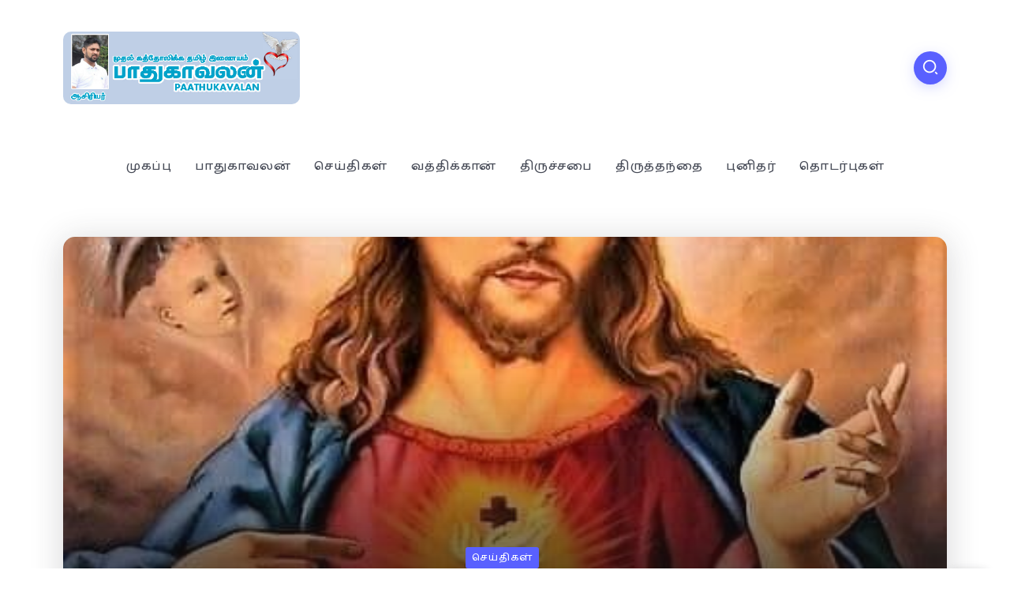

--- FILE ---
content_type: text/html; charset=UTF-8
request_url: https://www.paathukavalan.com/%E0%AE%AE%E0%AF%81%E0%AE%A4%E0%AE%B2%E0%AF%8D-%E0%AE%B5%E0%AE%BE%E0%AE%9A%E0%AE%95-%E0%AE%AE%E0%AE%B1%E0%AF%88%E0%AE%AF%E0%AF%81%E0%AE%B0%E0%AF%88-%E0%AE%9C%E0%AF%82%E0%AE%B2%E0%AF%88-27/
body_size: 18872
content:
<!DOCTYPE html>
<html lang="en-US">
<head>
	<meta charset="UTF-8">
    <meta name="viewport" content="width=device-width, initial-scale=1">
	<link rel="profile" href="https://gmpg.org/xfn/11">
	
	<title>முதல் வாசக மறையுரை (ஜூலை 27) &#8211; paathukavalan.com</title>
<meta name='robots' content='max-image-preview:large' />
	<style>img:is([sizes="auto" i], [sizes^="auto," i]) { contain-intrinsic-size: 3000px 1500px }</style>
	<link rel='dns-prefetch' href='//fonts.googleapis.com' />
<link rel='preconnect' href='https://fonts.gstatic.com' crossorigin />
<link rel="alternate" type="application/rss+xml" title="paathukavalan.com &raquo; Feed" href="https://www.paathukavalan.com/feed/" />
<link rel='stylesheet' id='wp-block-library-css' href='https://www.paathukavalan.com/wp-includes/css/dist/block-library/style.min.css?ver=6.7.1' media='all' />
<style id='wp-block-library-theme-inline-css'>
.wp-block-audio :where(figcaption){color:#555;font-size:13px;text-align:center}.is-dark-theme .wp-block-audio :where(figcaption){color:#ffffffa6}.wp-block-audio{margin:0 0 1em}.wp-block-code{border:1px solid #ccc;border-radius:4px;font-family:Menlo,Consolas,monaco,monospace;padding:.8em 1em}.wp-block-embed :where(figcaption){color:#555;font-size:13px;text-align:center}.is-dark-theme .wp-block-embed :where(figcaption){color:#ffffffa6}.wp-block-embed{margin:0 0 1em}.blocks-gallery-caption{color:#555;font-size:13px;text-align:center}.is-dark-theme .blocks-gallery-caption{color:#ffffffa6}:root :where(.wp-block-image figcaption){color:#555;font-size:13px;text-align:center}.is-dark-theme :root :where(.wp-block-image figcaption){color:#ffffffa6}.wp-block-image{margin:0 0 1em}.wp-block-pullquote{border-bottom:4px solid;border-top:4px solid;color:currentColor;margin-bottom:1.75em}.wp-block-pullquote cite,.wp-block-pullquote footer,.wp-block-pullquote__citation{color:currentColor;font-size:.8125em;font-style:normal;text-transform:uppercase}.wp-block-quote{border-left:.25em solid;margin:0 0 1.75em;padding-left:1em}.wp-block-quote cite,.wp-block-quote footer{color:currentColor;font-size:.8125em;font-style:normal;position:relative}.wp-block-quote:where(.has-text-align-right){border-left:none;border-right:.25em solid;padding-left:0;padding-right:1em}.wp-block-quote:where(.has-text-align-center){border:none;padding-left:0}.wp-block-quote.is-large,.wp-block-quote.is-style-large,.wp-block-quote:where(.is-style-plain){border:none}.wp-block-search .wp-block-search__label{font-weight:700}.wp-block-search__button{border:1px solid #ccc;padding:.375em .625em}:where(.wp-block-group.has-background){padding:1.25em 2.375em}.wp-block-separator.has-css-opacity{opacity:.4}.wp-block-separator{border:none;border-bottom:2px solid;margin-left:auto;margin-right:auto}.wp-block-separator.has-alpha-channel-opacity{opacity:1}.wp-block-separator:not(.is-style-wide):not(.is-style-dots){width:100px}.wp-block-separator.has-background:not(.is-style-dots){border-bottom:none;height:1px}.wp-block-separator.has-background:not(.is-style-wide):not(.is-style-dots){height:2px}.wp-block-table{margin:0 0 1em}.wp-block-table td,.wp-block-table th{word-break:normal}.wp-block-table :where(figcaption){color:#555;font-size:13px;text-align:center}.is-dark-theme .wp-block-table :where(figcaption){color:#ffffffa6}.wp-block-video :where(figcaption){color:#555;font-size:13px;text-align:center}.is-dark-theme .wp-block-video :where(figcaption){color:#ffffffa6}.wp-block-video{margin:0 0 1em}:root :where(.wp-block-template-part.has-background){margin-bottom:0;margin-top:0;padding:1.25em 2.375em}
</style>
<style id='classic-theme-styles-inline-css'>
/*! This file is auto-generated */
.wp-block-button__link{color:#fff;background-color:#32373c;border-radius:9999px;box-shadow:none;text-decoration:none;padding:calc(.667em + 2px) calc(1.333em + 2px);font-size:1.125em}.wp-block-file__button{background:#32373c;color:#fff;text-decoration:none}
</style>
<style id='global-styles-inline-css'>
:root{--wp--preset--aspect-ratio--square: 1;--wp--preset--aspect-ratio--4-3: 4/3;--wp--preset--aspect-ratio--3-4: 3/4;--wp--preset--aspect-ratio--3-2: 3/2;--wp--preset--aspect-ratio--2-3: 2/3;--wp--preset--aspect-ratio--16-9: 16/9;--wp--preset--aspect-ratio--9-16: 9/16;--wp--preset--color--black: #000000;--wp--preset--color--cyan-bluish-gray: #abb8c3;--wp--preset--color--white: #ffffff;--wp--preset--color--pale-pink: #f78da7;--wp--preset--color--vivid-red: #cf2e2e;--wp--preset--color--luminous-vivid-orange: #ff6900;--wp--preset--color--luminous-vivid-amber: #fcb900;--wp--preset--color--light-green-cyan: #7bdcb5;--wp--preset--color--vivid-green-cyan: #00d084;--wp--preset--color--pale-cyan-blue: #8ed1fc;--wp--preset--color--vivid-cyan-blue: #0693e3;--wp--preset--color--vivid-purple: #9b51e0;--wp--preset--gradient--vivid-cyan-blue-to-vivid-purple: linear-gradient(135deg,rgba(6,147,227,1) 0%,rgb(155,81,224) 100%);--wp--preset--gradient--light-green-cyan-to-vivid-green-cyan: linear-gradient(135deg,rgb(122,220,180) 0%,rgb(0,208,130) 100%);--wp--preset--gradient--luminous-vivid-amber-to-luminous-vivid-orange: linear-gradient(135deg,rgba(252,185,0,1) 0%,rgba(255,105,0,1) 100%);--wp--preset--gradient--luminous-vivid-orange-to-vivid-red: linear-gradient(135deg,rgba(255,105,0,1) 0%,rgb(207,46,46) 100%);--wp--preset--gradient--very-light-gray-to-cyan-bluish-gray: linear-gradient(135deg,rgb(238,238,238) 0%,rgb(169,184,195) 100%);--wp--preset--gradient--cool-to-warm-spectrum: linear-gradient(135deg,rgb(74,234,220) 0%,rgb(151,120,209) 20%,rgb(207,42,186) 40%,rgb(238,44,130) 60%,rgb(251,105,98) 80%,rgb(254,248,76) 100%);--wp--preset--gradient--blush-light-purple: linear-gradient(135deg,rgb(255,206,236) 0%,rgb(152,150,240) 100%);--wp--preset--gradient--blush-bordeaux: linear-gradient(135deg,rgb(254,205,165) 0%,rgb(254,45,45) 50%,rgb(107,0,62) 100%);--wp--preset--gradient--luminous-dusk: linear-gradient(135deg,rgb(255,203,112) 0%,rgb(199,81,192) 50%,rgb(65,88,208) 100%);--wp--preset--gradient--pale-ocean: linear-gradient(135deg,rgb(255,245,203) 0%,rgb(182,227,212) 50%,rgb(51,167,181) 100%);--wp--preset--gradient--electric-grass: linear-gradient(135deg,rgb(202,248,128) 0%,rgb(113,206,126) 100%);--wp--preset--gradient--midnight: linear-gradient(135deg,rgb(2,3,129) 0%,rgb(40,116,252) 100%);--wp--preset--font-size--small: 13px;--wp--preset--font-size--medium: 20px;--wp--preset--font-size--large: 36px;--wp--preset--font-size--x-large: 42px;--wp--preset--spacing--20: 0.44rem;--wp--preset--spacing--30: 0.67rem;--wp--preset--spacing--40: 1rem;--wp--preset--spacing--50: 1.5rem;--wp--preset--spacing--60: 2.25rem;--wp--preset--spacing--70: 3.38rem;--wp--preset--spacing--80: 5.06rem;--wp--preset--shadow--natural: 6px 6px 9px rgba(0, 0, 0, 0.2);--wp--preset--shadow--deep: 12px 12px 50px rgba(0, 0, 0, 0.4);--wp--preset--shadow--sharp: 6px 6px 0px rgba(0, 0, 0, 0.2);--wp--preset--shadow--outlined: 6px 6px 0px -3px rgba(255, 255, 255, 1), 6px 6px rgba(0, 0, 0, 1);--wp--preset--shadow--crisp: 6px 6px 0px rgba(0, 0, 0, 1);}:where(.is-layout-flex){gap: 0.5em;}:where(.is-layout-grid){gap: 0.5em;}body .is-layout-flex{display: flex;}.is-layout-flex{flex-wrap: wrap;align-items: center;}.is-layout-flex > :is(*, div){margin: 0;}body .is-layout-grid{display: grid;}.is-layout-grid > :is(*, div){margin: 0;}:where(.wp-block-columns.is-layout-flex){gap: 2em;}:where(.wp-block-columns.is-layout-grid){gap: 2em;}:where(.wp-block-post-template.is-layout-flex){gap: 1.25em;}:where(.wp-block-post-template.is-layout-grid){gap: 1.25em;}.has-black-color{color: var(--wp--preset--color--black) !important;}.has-cyan-bluish-gray-color{color: var(--wp--preset--color--cyan-bluish-gray) !important;}.has-white-color{color: var(--wp--preset--color--white) !important;}.has-pale-pink-color{color: var(--wp--preset--color--pale-pink) !important;}.has-vivid-red-color{color: var(--wp--preset--color--vivid-red) !important;}.has-luminous-vivid-orange-color{color: var(--wp--preset--color--luminous-vivid-orange) !important;}.has-luminous-vivid-amber-color{color: var(--wp--preset--color--luminous-vivid-amber) !important;}.has-light-green-cyan-color{color: var(--wp--preset--color--light-green-cyan) !important;}.has-vivid-green-cyan-color{color: var(--wp--preset--color--vivid-green-cyan) !important;}.has-pale-cyan-blue-color{color: var(--wp--preset--color--pale-cyan-blue) !important;}.has-vivid-cyan-blue-color{color: var(--wp--preset--color--vivid-cyan-blue) !important;}.has-vivid-purple-color{color: var(--wp--preset--color--vivid-purple) !important;}.has-black-background-color{background-color: var(--wp--preset--color--black) !important;}.has-cyan-bluish-gray-background-color{background-color: var(--wp--preset--color--cyan-bluish-gray) !important;}.has-white-background-color{background-color: var(--wp--preset--color--white) !important;}.has-pale-pink-background-color{background-color: var(--wp--preset--color--pale-pink) !important;}.has-vivid-red-background-color{background-color: var(--wp--preset--color--vivid-red) !important;}.has-luminous-vivid-orange-background-color{background-color: var(--wp--preset--color--luminous-vivid-orange) !important;}.has-luminous-vivid-amber-background-color{background-color: var(--wp--preset--color--luminous-vivid-amber) !important;}.has-light-green-cyan-background-color{background-color: var(--wp--preset--color--light-green-cyan) !important;}.has-vivid-green-cyan-background-color{background-color: var(--wp--preset--color--vivid-green-cyan) !important;}.has-pale-cyan-blue-background-color{background-color: var(--wp--preset--color--pale-cyan-blue) !important;}.has-vivid-cyan-blue-background-color{background-color: var(--wp--preset--color--vivid-cyan-blue) !important;}.has-vivid-purple-background-color{background-color: var(--wp--preset--color--vivid-purple) !important;}.has-black-border-color{border-color: var(--wp--preset--color--black) !important;}.has-cyan-bluish-gray-border-color{border-color: var(--wp--preset--color--cyan-bluish-gray) !important;}.has-white-border-color{border-color: var(--wp--preset--color--white) !important;}.has-pale-pink-border-color{border-color: var(--wp--preset--color--pale-pink) !important;}.has-vivid-red-border-color{border-color: var(--wp--preset--color--vivid-red) !important;}.has-luminous-vivid-orange-border-color{border-color: var(--wp--preset--color--luminous-vivid-orange) !important;}.has-luminous-vivid-amber-border-color{border-color: var(--wp--preset--color--luminous-vivid-amber) !important;}.has-light-green-cyan-border-color{border-color: var(--wp--preset--color--light-green-cyan) !important;}.has-vivid-green-cyan-border-color{border-color: var(--wp--preset--color--vivid-green-cyan) !important;}.has-pale-cyan-blue-border-color{border-color: var(--wp--preset--color--pale-cyan-blue) !important;}.has-vivid-cyan-blue-border-color{border-color: var(--wp--preset--color--vivid-cyan-blue) !important;}.has-vivid-purple-border-color{border-color: var(--wp--preset--color--vivid-purple) !important;}.has-vivid-cyan-blue-to-vivid-purple-gradient-background{background: var(--wp--preset--gradient--vivid-cyan-blue-to-vivid-purple) !important;}.has-light-green-cyan-to-vivid-green-cyan-gradient-background{background: var(--wp--preset--gradient--light-green-cyan-to-vivid-green-cyan) !important;}.has-luminous-vivid-amber-to-luminous-vivid-orange-gradient-background{background: var(--wp--preset--gradient--luminous-vivid-amber-to-luminous-vivid-orange) !important;}.has-luminous-vivid-orange-to-vivid-red-gradient-background{background: var(--wp--preset--gradient--luminous-vivid-orange-to-vivid-red) !important;}.has-very-light-gray-to-cyan-bluish-gray-gradient-background{background: var(--wp--preset--gradient--very-light-gray-to-cyan-bluish-gray) !important;}.has-cool-to-warm-spectrum-gradient-background{background: var(--wp--preset--gradient--cool-to-warm-spectrum) !important;}.has-blush-light-purple-gradient-background{background: var(--wp--preset--gradient--blush-light-purple) !important;}.has-blush-bordeaux-gradient-background{background: var(--wp--preset--gradient--blush-bordeaux) !important;}.has-luminous-dusk-gradient-background{background: var(--wp--preset--gradient--luminous-dusk) !important;}.has-pale-ocean-gradient-background{background: var(--wp--preset--gradient--pale-ocean) !important;}.has-electric-grass-gradient-background{background: var(--wp--preset--gradient--electric-grass) !important;}.has-midnight-gradient-background{background: var(--wp--preset--gradient--midnight) !important;}.has-small-font-size{font-size: var(--wp--preset--font-size--small) !important;}.has-medium-font-size{font-size: var(--wp--preset--font-size--medium) !important;}.has-large-font-size{font-size: var(--wp--preset--font-size--large) !important;}.has-x-large-font-size{font-size: var(--wp--preset--font-size--x-large) !important;}
:where(.wp-block-post-template.is-layout-flex){gap: 1.25em;}:where(.wp-block-post-template.is-layout-grid){gap: 1.25em;}
:where(.wp-block-columns.is-layout-flex){gap: 2em;}:where(.wp-block-columns.is-layout-grid){gap: 2em;}
:root :where(.wp-block-pullquote){font-size: 1.5em;line-height: 1.6;}
</style>
<link rel='stylesheet' id='redux-extendify-styles-css' href='https://www.paathukavalan.com/wp-content/plugins/redux-framework/redux-core/assets/css/extendify-utilities.css?ver=4.4.5' media='all' />
<link rel='stylesheet' id='dashicons-css' href='https://www.paathukavalan.com/wp-includes/css/dashicons.min.css?ver=6.7.1' media='all' />
<link rel='stylesheet' id='post-views-counter-frontend-css' href='https://www.paathukavalan.com/wp-content/plugins/post-views-counter/css/frontend.min.css?ver=1.3.13' media='all' />
<link rel='stylesheet' id='rivax-icon-css' href='https://www.paathukavalan.com/wp-content/themes/fonix/assets/css/rivax-icon.css' media='all' />
<link rel='stylesheet' id='bootstrap-grid-css' href='https://www.paathukavalan.com/wp-content/themes/fonix/assets/css/bootstrap-grid.min.css?ver=5.0.2' media='all' />
<link rel='stylesheet' id='rivax-theme-style-css' href='https://www.paathukavalan.com/wp-content/themes/fonix/style.css' media='all' />
<style id='rivax-theme-style-inline-css'>
.container { max-width: 1140px; }:root { --accent-color: #5960FF;}.blog-archive-title, .blog-archive-title .title {}body {font-family: Catamaran,sans-serif;font-weight: 500;}h1, h2, h3, h4, h5, h6, .h1, .h2, .h3, .h4, .h5, .h6 {font-family: Catamaran,sans-serif;font-weight: 700;}.term-item {font-family: Catamaran,sans-serif;}@media screen and (max-width: 1024px) {}#site-sticky-header::before { -webkit-backdrop-filter: blur(16px); backdrop-filter: blur(16px);}.term-id-340{--term-color: #1f73ff;}.term-id-341{--term-color: #ffae25;}.term-id-342{--term-color: #ff004e;}.term-id-343{--term-color: #ff3a3a;}.term-id-344{--term-color: #17a0b5;}.term-id-345{--term-color: #00cea0;}.term-id-346{--term-color: #ff4b9d;}.term-id-347{--term-color: #9356ff;}.term-id-348{--term-color: #00bcae;}.term-id-349{--term-color: #00db92;}
</style>
<link rel='stylesheet' id='elementor-icons-css' href='https://www.paathukavalan.com/wp-content/plugins/elementor/assets/lib/eicons/css/elementor-icons.min.css?ver=5.21.0' media='all' />
<link rel='stylesheet' id='elementor-frontend-css' href='https://www.paathukavalan.com/wp-content/plugins/elementor/assets/css/frontend.min.css?ver=3.15.3' media='all' />
<link rel='stylesheet' id='swiper-css' href='https://www.paathukavalan.com/wp-content/plugins/elementor/assets/lib/swiper/css/swiper.min.css?ver=5.3.6' media='all' />
<link rel='stylesheet' id='elementor-post-11213-css' href='https://www.paathukavalan.com/wp-content/uploads/elementor/css/post-11213.css?ver=1738370721' media='all' />
<link rel='stylesheet' id='font-awesome-css' href='https://www.paathukavalan.com/wp-content/plugins/elementor/assets/lib/font-awesome/css/font-awesome.min.css?ver=4.7.0' media='all' />
<link rel='stylesheet' id='elementor-global-css' href='https://www.paathukavalan.com/wp-content/uploads/elementor/css/global.css?ver=1738370721' media='all' />
<link rel='stylesheet' id='elementor-post-36-css' href='https://www.paathukavalan.com/wp-content/uploads/elementor/css/post-36.css?ver=1738370721' media='all' />
<link rel='stylesheet' id='fluentform-elementor-widget-css' href='https://www.paathukavalan.com/wp-content/plugins/fluentform/assets/css/fluent-forms-elementor-widget.css?ver=5.0.8' media='all' />
<link rel="preload" as="style" href="https://fonts.googleapis.com/css?family=Catamaran:500,700&#038;display=swap&#038;ver=1687945581" /><link rel="stylesheet" href="https://fonts.googleapis.com/css?family=Catamaran:500,700&#038;display=swap&#038;ver=1687945581" media="print" onload="this.media='all'"><noscript><link rel="stylesheet" href="https://fonts.googleapis.com/css?family=Catamaran:500,700&#038;display=swap&#038;ver=1687945581" /></noscript><script src="https://www.paathukavalan.com/wp-includes/js/jquery/jquery.min.js?ver=3.7.1" id="jquery-core-js"></script>
<link rel="https://api.w.org/" href="https://www.paathukavalan.com/wp-json/" /><link rel="alternate" title="JSON" type="application/json" href="https://www.paathukavalan.com/wp-json/wp/v2/posts/7268" /><link rel="EditURI" type="application/rsd+xml" title="RSD" href="https://www.paathukavalan.com/xmlrpc.php?rsd" />
<meta name="generator" content="WordPress 6.7.1" />
<link rel="canonical" href="https://www.paathukavalan.com/%e0%ae%ae%e0%af%81%e0%ae%a4%e0%ae%b2%e0%af%8d-%e0%ae%b5%e0%ae%be%e0%ae%9a%e0%ae%95-%e0%ae%ae%e0%ae%b1%e0%af%88%e0%ae%af%e0%af%81%e0%ae%b0%e0%af%88-%e0%ae%9c%e0%af%82%e0%ae%b2%e0%af%88-27/" />
<link rel='shortlink' href='https://www.paathukavalan.com/?p=7268' />
<link rel="alternate" title="oEmbed (JSON)" type="application/json+oembed" href="https://www.paathukavalan.com/wp-json/oembed/1.0/embed?url=https%3A%2F%2Fwww.paathukavalan.com%2F%25e0%25ae%25ae%25e0%25af%2581%25e0%25ae%25a4%25e0%25ae%25b2%25e0%25af%258d-%25e0%25ae%25b5%25e0%25ae%25be%25e0%25ae%259a%25e0%25ae%2595-%25e0%25ae%25ae%25e0%25ae%25b1%25e0%25af%2588%25e0%25ae%25af%25e0%25af%2581%25e0%25ae%25b0%25e0%25af%2588-%25e0%25ae%259c%25e0%25af%2582%25e0%25ae%25b2%25e0%25af%2588-27%2F" />
<link rel="alternate" title="oEmbed (XML)" type="text/xml+oembed" href="https://www.paathukavalan.com/wp-json/oembed/1.0/embed?url=https%3A%2F%2Fwww.paathukavalan.com%2F%25e0%25ae%25ae%25e0%25af%2581%25e0%25ae%25a4%25e0%25ae%25b2%25e0%25af%258d-%25e0%25ae%25b5%25e0%25ae%25be%25e0%25ae%259a%25e0%25ae%2595-%25e0%25ae%25ae%25e0%25ae%25b1%25e0%25af%2588%25e0%25ae%25af%25e0%25af%2581%25e0%25ae%25b0%25e0%25af%2588-%25e0%25ae%259c%25e0%25af%2582%25e0%25ae%25b2%25e0%25af%2588-27%2F&#038;format=xml" />
<meta name="generator" content="Redux 4.4.5" /><style type="text/css">
.sfs-subscriber-count, .sfs-count, .sfs-count span, .sfs-stats { -webkit-box-sizing: initial; -moz-box-sizing: initial; box-sizing: initial; }
.sfs-subscriber-count { width: 88px; overflow: hidden; height: 26px; color: #424242; font: 9px Verdana, Geneva, sans-serif; letter-spacing: 1px; }
.sfs-count { width: 86px; height: 17px; line-height: 17px; margin: 0 auto; background: #ccc; border: 1px solid #909090; border-top-color: #fff; border-left-color: #fff; }
.sfs-count span { display: inline-block; height: 11px; line-height: 12px; margin: 2px 1px 2px 2px; padding: 0 2px 0 3px; background: #e4e4e4; border: 1px solid #a2a2a2; border-bottom-color: #fff; border-right-color: #fff; }
.sfs-stats { font-size: 6px; line-height: 6px; margin: 1px 0 0 1px; word-spacing: 2px; text-align: center; text-transform: uppercase; }
</style>
<meta name="generator" content="Elementor 3.15.3; features: e_dom_optimization, e_optimized_assets_loading, additional_custom_breakpoints; settings: css_print_method-external, google_font-enabled, font_display-swap">
		<style id="wp-custom-css">
			.header-default-top #site-logo img{
    border-radius: 10px;
}		</style>
		</head>

<body class="post-template-default single single-post postid-7268 single-format-standard wp-embed-responsive rivax-smooth-scroll elementor-default elementor-kit-11213">

<div id="site">
    <div id="site-inner">
            <div class="site-preloader">

    </div>

        <header id="site-header" class="normal-header">
<div class="header-default">
    <div class="header-default-top">
        <div class="container">
            <div class="row align-items-center">
                <div class="d-flex col-9">
                                            <a id="site-logo" href="https://www.paathukavalan.com/"><img width="300" src="http://www.paathukavalan.com/wp-content/uploads/2023/06/199.jpg" alt="paathukavalan.com"></a>
                                        </div>
                <div class="col-3 d-flex justify-content-end">
                    <div class="popup-search-wrapper style-1">
    <div class="popup-search-opener-wrapper">
        <span class="popup-search-opener"><i class="ri-search-2-line"></i></span>
    </div>
    <div class="popup-search">
    <div class="popup-search-container">
        <span class="popup-search-closer"></span>
        <div class="popup-search-content">
            <div class="popup-search-title-wrapper">
                <h3>Type and hit Enter to search</h3>
            </div>
            <div class="popup-search-form-wrapper">
                <form action="https://www.paathukavalan.com/" method="get" class="popup-search-form">
                    <input type="text" name="s" value="" class="search-field" placeholder="Search ..." aria-label="Search" required>
                    <button type="submit" class="submit" aria-label="Submit">
                        <i class="ri-search-2-line"></i>
                    </button>
                </form>
            </div>
        </div>
    </div>
</div>
</div>

                </div>
            </div>
        </div>
    </div>
            <div class="header-default-bottom">
            <div class="container">
                <nav class="rivax-header-nav-wrapper">
                <ul id="menu-%e0%ae%aa%e0%ae%be%e0%ae%a4%e0%af%81%e0%ae%95%e0%ae%be%e0%ae%b5%e0%ae%b2%e0%ae%a9%e0%af%8d" class="rivax-header-nav"><li id="menu-item-11566" class="menu-item menu-item-type-post_type menu-item-object-page menu-item-home menu-item-11566"><a href="https://www.paathukavalan.com/"><span>முகப்பு</span></a></li>
<li id="menu-item-1597" class="menu-item menu-item-type-taxonomy menu-item-object-category menu-item-1597"><a href="https://www.paathukavalan.com/category/%e0%ae%aa%e0%ae%be%e0%ae%a4%e0%af%81%e0%ae%95%e0%ae%be%e0%ae%b5%e0%ae%b2%e0%ae%a9%e0%af%8d/"><span>பாதுகாவலன்</span></a></li>
<li id="menu-item-1596" class="menu-item menu-item-type-taxonomy menu-item-object-category current-post-ancestor current-menu-parent current-post-parent menu-item-1596"><a href="https://www.paathukavalan.com/category/%e0%ae%9a%e0%af%86%e0%ae%af%e0%af%8d%e0%ae%a4%e0%ae%bf%e0%ae%95%e0%ae%b3%e0%af%8d/"><span>செய்திகள்</span></a></li>
<li id="menu-item-1606" class="menu-item menu-item-type-taxonomy menu-item-object-category menu-item-1606"><a href="https://www.paathukavalan.com/category/%e0%ae%b5%e0%ae%a4%e0%af%8d%e0%ae%a4%e0%ae%bf%e0%ae%95%e0%af%8d%e0%ae%95%e0%ae%be%e0%ae%a9%e0%af%8d/"><span>வத்திக்கான்</span></a></li>
<li id="menu-item-1595" class="menu-item menu-item-type-taxonomy menu-item-object-category menu-item-1595"><a href="https://www.paathukavalan.com/category/%e0%ae%a4%e0%ae%bf%e0%ae%b0%e0%af%81%e0%ae%9a%e0%af%8d%e0%ae%9a%e0%ae%aa%e0%af%88/"><span>திருச்சபை</span></a></li>
<li id="menu-item-1605" class="menu-item menu-item-type-taxonomy menu-item-object-category menu-item-1605"><a href="https://www.paathukavalan.com/category/%e0%ae%a4%e0%ae%bf%e0%ae%b0%e0%af%81%e0%ae%a4%e0%af%8d%e0%ae%a4%e0%ae%a8%e0%af%8d%e0%ae%a4%e0%af%88/"><span>திருத்தந்தை</span></a></li>
<li id="menu-item-1796" class="menu-item menu-item-type-taxonomy menu-item-object-category menu-item-1796"><a href="https://www.paathukavalan.com/category/%e0%ae%aa%e0%af%81%e0%ae%a9%e0%ae%bf%e0%ae%a4%e0%ae%b0%e0%af%8d/"><span>புனிதர்</span></a></li>
<li id="menu-item-1602" class="menu-item menu-item-type-post_type menu-item-object-page menu-item-1602"><a href="https://www.paathukavalan.com/%e0%ae%a4%e0%af%8a%e0%ae%9f%e0%ae%b0%e0%af%8d%e0%ae%aa%e0%af%81%e0%ae%95%e0%ae%b3%e0%af%8d/"><span>தொடர்புகள்</span></a></li>
</ul>                </nav>
            </div>
        </div>
        </div>
</header>
        	<main class="main-wrapper">
		                                <div class="single-hero-outside"><div class="single-hero-layout-24">
    <div class="container">
        <div class="row">
            <div class="col-12">
                <div class="single-hero-layout-24-container radius shadow" style="background-image: url(https://www.paathukavalan.com/wp-content/uploads/2020/07/fghfh.jpg);">
                    <div class="single-hero-layout-24-overlay"></div>
                    <div class="content-container">
                        <div class="single-hero-title-2">
			        <div class="category multi-bg">
			<a class="term-id-1" href="https://www.paathukavalan.com/category/%e0%ae%9a%e0%af%86%e0%ae%af%e0%af%8d%e0%ae%a4%e0%ae%bf%e0%ae%95%e0%ae%b3%e0%af%8d/" title="செய்திகள்"><span>செய்திகள்</span></a>        </div>
	
                        <h1 class="title"><span class="title-span">முதல் வாசக மறையுரை (ஜூலை 27)</span></h1>
            
	    <div class="meta">
        
        <div class="meta-details">
            
                            <div class="meta-item date">
                    <span>July 26, 2020</span>
                </div>
            
                            <div class="meta-item reading-time">
                <span>
                3  Mins Read                </span>
                </div>
            
            
                    </div>
    </div>
</div>
                    </div>
                </div>
            </div>
        </div>
    </div>
</div>

</div>                <div class="content-wrapper">
                    <div class="container">
                        <div class="page-content-wrapper sidebar-right">
                            <div class="content-container">
                                <div class="single-hero-inside"></div>                                <article id="post-7268" class="single-content post-7268 post type-post status-publish format-standard has-post-thumbnail hentry category-1 tag-145" >
                                    <div style="margin-bottom:20px"><img fetchpriority="high" decoding="async" width="458" height="640" src="https://www.addaikalanayaki.com/wp-content/uploads/2020/07/fghfh.jpg" class="attachment-post-thumbnail size-post-thumbnail wp-post-image" alt="" /></div>
<div class="o9v6fnle cxmmr5t8 oygrvhab hcukyx3x c1et5uql ii04i59q">
<div dir="auto">பொதுக்காலம் பதினேழாம் வாரம் திங்கட்கிழமை</div>
</div>
<div class="o9v6fnle cxmmr5t8 oygrvhab hcukyx3x c1et5uql ii04i59q">
<div dir="auto">எரேமியா 13: 1-11</div>
</div>
<div class="o9v6fnle cxmmr5t8 oygrvhab hcukyx3x c1et5uql ii04i59q">
<div dir="auto">“கடவுளோடு உள்ள உறவை முறித்த மக்கள்”</div>
</div>
<div class="o9v6fnle cxmmr5t8 oygrvhab hcukyx3x c1et5uql ii04i59q">
<div dir="auto">நிகழ்வு</div>
</div>
<div class="o9v6fnle cxmmr5t8 oygrvhab hcukyx3x c1et5uql ii04i59q">
<div dir="auto">மலையடிவாரத்தில் விவசாயி ஒருவர் இருந்தார். இவர் தன்னுடைய மனைவி மற்றும் மகனோடு மிகவும் மகிழ்ச்சியாக வாழ்ந்து வந்தார். இந்த விவசாயினுடைய மகன் பக்கத்து ஊரில் இருந்த ஓர் அரசு பள்ளியில் பன்னிரண்டாம் வகுப்புப் படித்து வந்தான். அவன் படிப்பில் கெட்டிக்காரன் என்று ஊரே மெச்சியது. அதைக் கேட்கும்பொழுதெல்லாம் விவசாயி தன்னுடைய மகனை நினைத்து பெருமிதம் அடைந்தார்.</div>
</div>
<div class="o9v6fnle cxmmr5t8 oygrvhab hcukyx3x c1et5uql ii04i59q">
<div dir="auto">அந்த ஆண்டு தேர்வு முடிவுகள் வெளிவந்தன. அதில் விவசாயினுடைய மகன்தான் பள்ளியில் முதல் மதிப்பெண் பெற்றிருந்தான். இதனால் விவசாயி தன்னுடைய மகன் பக்கத்தில் படிப்பதை விடவும், பட்டணத்திற்குச் சென்று படித்தால் எதிர்காலத்தில் நல்ல நிலைக்கு வருவான் என்று நினைத்து, தன்னிடம் இருந்த கொஞ்ச நிலத்தையும் விற்று, அதைக்கொண்டு அவனைப் பட்டிணத்தில் இருந்த ஒரு பெரிய கல்லூரில் சேர்த்துப் படிக்க வைத்தார்.</div>
</div>
<div class="o9v6fnle cxmmr5t8 oygrvhab hcukyx3x c1et5uql ii04i59q">
<div dir="auto">தொலைபேசி வசதி அவ்வளவாக இல்லாத அந்தக் காலத்தில், மகனிடமிருந்து ஒவ்வொரு வாரமும் விவசாயிக்குக் கடிதம் வந்தது. இவர் அந்தக் கடிதத்தைப் படிக்கத் தெரிந்தவர்களிடம் கொடுத்து, படிக்கக் கேட்டு, உள்ளம் பூரிப்படைந்தார். மாதங்கள் மெல்ல உருண்டிய பொழுது, பட்டணத்தில் படித்துக்கொண்டிருந்த மகனிடமிருந்து கடிதம் வருவது குறைந்தது. ஒருகட்டத்தில் மகனிடமிருந்து விவசாயிக்குக் கடிதம் வருவது முற்றிலுமாக நின்றுபோனது. இதனால் தன்னுடைய மகனுக்கு என்ன ஆயிற்றோ என்ற பதற்றத்தில் இவர் அவனைப் பார்ப்பதற்காக, அவன் படித்து வந்த கல்லூரிக்குச் சென்றார்.</div>
</div>
<div class="o9v6fnle cxmmr5t8 oygrvhab hcukyx3x c1et5uql ii04i59q">
<div dir="auto">விவசாயி தன் மகன் படித்துவந்த கல்லூரிக்குச் சென்ற நேரம், காலை நேரம் என்பதால், கல்லூரி வாசலில் நின்றுகொண்டு, தன்னுடைய மகனுடைய வருகைக்காக் காத்துக் கொண்டிருந்தார். அந்தக் கல்லூரியில் படித்த மாணவர்கள் கூட்டம் கூட்டமாக வந்துகொண்டிருந்தார்கள். அந்தக் கூட்டத்திற்கு நடுவில் இரு நண்பர்களோடு சேர்ந்து மகன் வந்தான். இவர் அவனைப் பார்த்ததும் மட்டில்லா மகிழ்ச்சியோடு அவனை நோக்கி ஓடினார். தன்னுடைய தந்தையின் வருகையை, அதுவும் ஒரு சாதாரண உடையில் வந்து நின்றதைச் சற்றும் எதிர்பாராத மகன், “ஐயா! நீங்கள் யார்? உங்களுக்கு என்ன வேண்டும்?” என்று கேட்டுவிட்டு அப்படியே கடந்து சென்றுவிட்டான். அந்த ஏழை விவசாயிக்கு அங்கேயே செத்துவிடலாம் போல் இருந்தது. இருந்தாலும் தன்னுடைய மனத்தைக் கல்லாக்கிக் கொண்டு, வீட்டிக்கு வந்து, நடந்ததையெல்லாம் தன்னுடைய மனைவியிடம் சொல்லிச் சொல்லி அழுதார்.</div>
</div>
<div class="o9v6fnle cxmmr5t8 oygrvhab hcukyx3x c1et5uql ii04i59q">
<div dir="auto">இந்த நிகழ்வில் வரும் இந்தச் சாதாரண, அதே மிகுந்த அன்பு கொண்டிருந்த தந்தையை மகன் புறக்கணித்தது போல, இஸ்ரயேல் மக்களும் தங்கள்மீது பேரன்பு கொண்டிருந்த கடவுளை மறந்து, பிற தெய்வத்தை வழிபட்டார்கள். இதனால் அவர்களுக்கு என்ன நேரப்போகிறது என்பதை இறைவாக்கினர் எரேமியா நூலிலிருந்து எடுக்கப்பட்ட இன்றைய முதல் வாசகம் எடுத்துக்கூறுகின்றது. அதைக் குறித்து இப்பொழுது நாம் சிந்தித்துப் பார்ப்போம்.</div>
</div>
<div class="o9v6fnle cxmmr5t8 oygrvhab hcukyx3x c1et5uql ii04i59q">
<div dir="auto">இஸ்ரயேலைத் தனக்கு மிக நெருக்கமாக வைத்து அன்புசெய்த கடவுள்</div>
</div>
<div class="o9v6fnle cxmmr5t8 oygrvhab hcukyx3x c1et5uql ii04i59q">
<div dir="auto">எரேமியா இறைவாக்கினர் மக்களிடம் பேசுகின்றபொழுது உருவகம் வழியாகவே பேசுவார். அது அவருடைய தனிச்சிறப்பு. இன்றைய முதல் வாசகத்திலும் ஆண்டவர் சொன்னதற்கிணங்க, ஒரு நார்ப்பட்டானாலான கச்சையின் வழியாக ஒரு செய்தியைச் சொல்கின்றார். கச்சை என்பது ஒருவருடைய இடுப்பில், உடலோடு ஒட்டிக் கட்டப்படுகின்ற ஒரு துணி. ஆண்டவாகிய கடவுள் இஸ்ரயேல் மக்களைத் தன் சொந்த மக்களாக, தூய மக்களினமாகத் தேர்ந்தெடுத்து அன்புசெய்தார் (விப 19:6). கடவுள் தங்கள்மீது காட்டிய இந்தத் தனிப்பட்ட அன்பிற்கு இஸ்ரயேல் மக்கள் உண்மையுள்ளவர்களாக இருந்தார்களா? சிந்திப்போம்.</div>
</div>
<div class="o9v6fnle cxmmr5t8 oygrvhab hcukyx3x c1et5uql ii04i59q">
<div dir="auto">கடவுளின் அன்பைப் புறக்கணித்த இஸ்ரயேல் மக்கள்</div>
</div>
<div class="o9v6fnle cxmmr5t8 oygrvhab hcukyx3x c1et5uql ii04i59q">
<div dir="auto">கடவுள் சொன்னதற்கிணங்க, எரேமியா இறைவாக்கினர் நார்ப்பட்டாலான கச்சையைத் தன்னுடைய இடையில் கட்டுகின்றார். பின்னர் அவர் அந்தக் கச்சையைப் பேராத்துக்கு அருகில் இருந்த பாறையில் ஒளித்து வைத்து, மீண்டுமாக எடுத்துப் பார்க்கின்றார். அதுவோ ஒன்றுக்கும் உதவாததுபோல் இருக்கின்றது. ஒருகாலத்தில் உடலோடு ஒட்டி இருந்த கச்சை எப்படி ஒன்றுக்கும் உதவாமல், போனதோ, அதுபோன்று கடவுளுக்கு மிக நெருக்கமாக இருந்த இஸ்ரயேல் குறிப்பாக யூதாவில் இருந்த மக்கள், அவரை மறந்து பிற தெய்வத்தைத் தேடியதால், அதற்கான தண்டனையைப் பெறுவார்கள் என்று இறைவாக்கினர் எரேமியா வழியாக ஆண்டவர் கூறுகின்றார்.</div>
</div>
<div class="o9v6fnle cxmmr5t8 oygrvhab hcukyx3x c1et5uql ii04i59q">
<div dir="auto">நாம் நம்முடைய வாழ்க்கையைச் சற்று அலசிப் பார்ப்போம். பல நேரங்களில் நாமும்கூட கடவுளையும் அவரது அன்பையும் புறக்கணித்து, வேறு ஒன்றிற்கு முக்கியத்துவம் கொடுத்து வாழ்பவர்களாகவே இருக்கின்றோம் என்பது வேதனை கலந்த உண்மை. யோவான் நற்செய்தியில் இயேசு சொல்வது போல, கொடி திராட்சைச் செடியோடு இணைந்து இருந்தாலன்றித் தானாகக் கனிதர இயலாது. ஆகையால், நாம் எப்பொழுதும் ஆண்டவரோடு ஒன்றித்திருந்து, அவருடைய அன்பு மக்களாக வாழ முயற்சி செய்வோம். அதுவே சாலச் சிறந்த செயல்.</div>
</div>
<div class="o9v6fnle cxmmr5t8 oygrvhab hcukyx3x c1et5uql ii04i59q">
<div dir="auto">சிந்தனை</div>
</div>
<div class="o9v6fnle cxmmr5t8 oygrvhab hcukyx3x c1et5uql ii04i59q">
<div dir="auto">‘என்னை விட்டுப் பிரிந்து உங்களால் எதுவும் செய்ய இயலாது’ (யோவா 15: 5) என்பார் இயேசு. ஆகையால், நாம், நமக்கு எல்லாம் தெரியும்&#8230; எல்லாம் என்னிடத்தில் இருக்கின்றது, எனக்கு யாரும் தேவையில்லை என்ற ஆணவத்தில் ஆடாமல், இறைவனை விட்டுப் பிரிந்து நம்மால் ஒன்றும் செய்ய முடியாது என்ற உண்மையை உணர்ந்தவர்களாய், அவரோடு ஒன்றித்திருப்போம். அதன்வழியாக இறையருளை நிறைவாகப் பெறுவோம்.</div>
</div>
<p>Source: New feed</p>
<div class="post-views content-post post-7268 entry-meta">
				<span class="post-views-icon dashicons dashicons-chart-bar"></span> <span class="post-views-label">Post Views:</span> <span class="post-views-count">434</span>
			</div>                                                                        <div class="clear"></div><div class="single-post-tags"><h4>Tags:</h4><a href="https://www.paathukavalan.com/tag/%e0%ae%aa%e0%ae%bf%e0%ae%95%e0%af%8d-%e0%ae%aa%e0%ae%be%e0%ae%b8%e0%af%8d/" rel="tag">‘பிக் பாஸ்’</a></div>                                </article>
                                    <div class="single-share-box-container">
                <h4 class="title">Share Article</h4>
        <div class="single-share-box">
                            <a class="facebook" rel="nofollow" href="https://www.facebook.com/sharer/sharer.php?u=https://www.paathukavalan.com/%e0%ae%ae%e0%af%81%e0%ae%a4%e0%ae%b2%e0%af%8d-%e0%ae%b5%e0%ae%be%e0%ae%9a%e0%ae%95-%e0%ae%ae%e0%ae%b1%e0%af%88%e0%ae%af%e0%af%81%e0%ae%b0%e0%af%88-%e0%ae%9c%e0%af%82%e0%ae%b2%e0%af%88-27/" target="_blank"><i class="ri-facebook-fill"></i></a>
                                        <a class="twitter" rel="nofollow"  href="https://twitter.com/intent/tweet?text=%E0%AE%AE%E0%AF%81%E0%AE%A4%E0%AE%B2%E0%AF%8D+%E0%AE%B5%E0%AE%BE%E0%AE%9A%E0%AE%95+%E0%AE%AE%E0%AE%B1%E0%AF%88%E0%AE%AF%E0%AF%81%E0%AE%B0%E0%AF%88+%28%E0%AE%9C%E0%AF%82%E0%AE%B2%E0%AF%88+27%29&url=https://www.paathukavalan.com/%e0%ae%ae%e0%af%81%e0%ae%a4%e0%ae%b2%e0%af%8d-%e0%ae%b5%e0%ae%be%e0%ae%9a%e0%ae%95-%e0%ae%ae%e0%ae%b1%e0%af%88%e0%ae%af%e0%af%81%e0%ae%b0%e0%af%88-%e0%ae%9c%e0%af%82%e0%ae%b2%e0%af%88-27/" target="_blank"><i class="ri-twitter-fill"></i></a>
                                                    <a class="pinterest" rel="nofollow"  href="https://pinterest.com/pin/create/link/?url=https://www.paathukavalan.com/%e0%ae%ae%e0%af%81%e0%ae%a4%e0%ae%b2%e0%af%8d-%e0%ae%b5%e0%ae%be%e0%ae%9a%e0%ae%95-%e0%ae%ae%e0%ae%b1%e0%af%88%e0%ae%af%e0%af%81%e0%ae%b0%e0%af%88-%e0%ae%9c%e0%af%82%e0%ae%b2%e0%af%88-27/&media=https://www.paathukavalan.com/wp-content/uploads/2020/07/fghfh.jpg&description=%E0%AE%AE%E0%AF%81%E0%AE%A4%E0%AE%B2%E0%AF%8D+%E0%AE%B5%E0%AE%BE%E0%AE%9A%E0%AE%95+%E0%AE%AE%E0%AE%B1%E0%AF%88%E0%AE%AF%E0%AF%81%E0%AE%B0%E0%AF%88+%28%E0%AE%9C%E0%AF%82%E0%AE%B2%E0%AF%88+27%29" target="_blank"><i class="ri-pinterest-fill"></i></a>
                                        <a class="telegram" rel="nofollow" href="https://t.me/share/?url=https://www.paathukavalan.com/%e0%ae%ae%e0%af%81%e0%ae%a4%e0%ae%b2%e0%af%8d-%e0%ae%b5%e0%ae%be%e0%ae%9a%e0%ae%95-%e0%ae%ae%e0%ae%b1%e0%af%88%e0%ae%af%e0%af%81%e0%ae%b0%e0%af%88-%e0%ae%9c%e0%af%82%e0%ae%b2%e0%af%88-27/&text=%E0%AE%AE%E0%AF%81%E0%AE%A4%E0%AE%B2%E0%AF%8D+%E0%AE%B5%E0%AE%BE%E0%AE%9A%E0%AE%95+%E0%AE%AE%E0%AE%B1%E0%AF%88%E0%AE%AF%E0%AF%81%E0%AE%B0%E0%AF%88+%28%E0%AE%9C%E0%AF%82%E0%AE%B2%E0%AF%88+27%29" target="_blank"><i class="ri-telegram-fill"></i></a>
                                        <a class="email" rel="nofollow"  href="mailto:?subject=%E0%AE%AE%E0%AF%81%E0%AE%A4%E0%AE%B2%E0%AF%8D+%E0%AE%B5%E0%AE%BE%E0%AE%9A%E0%AE%95+%E0%AE%AE%E0%AE%B1%E0%AF%88%E0%AE%AF%E0%AF%81%E0%AE%B0%E0%AF%88+%28%E0%AE%9C%E0%AF%82%E0%AE%B2%E0%AF%88+27%29&body=https://www.paathukavalan.com/%e0%ae%ae%e0%af%81%e0%ae%a4%e0%ae%b2%e0%af%8d-%e0%ae%b5%e0%ae%be%e0%ae%9a%e0%ae%95-%e0%ae%ae%e0%ae%b1%e0%af%88%e0%ae%af%e0%af%81%e0%ae%b0%e0%af%88-%e0%ae%9c%e0%af%82%e0%ae%b2%e0%af%88-27/" target="_blank"><i class="ri-mail-line"></i></a>
                                        <a class="whatsapp" rel="nofollow" href="https://api.whatsapp.com/send?text=https://www.paathukavalan.com/%e0%ae%ae%e0%af%81%e0%ae%a4%e0%ae%b2%e0%af%8d-%e0%ae%b5%e0%ae%be%e0%ae%9a%e0%ae%95-%e0%ae%ae%e0%ae%b1%e0%af%88%e0%ae%af%e0%af%81%e0%ae%b0%e0%af%88-%e0%ae%9c%e0%af%82%e0%ae%b2%e0%af%88-27/" target="_blank"><i class="ri-whatsapp-line"></i></a>
                    </div>

                <div class="single-share-box-link">
            <div class="form-content">
                <input type="text" name="url" value="https://www.paathukavalan.com/முதல்-வாசக-மறையுரை-ஜூலை-27/" class="share-link-text" readonly>
                <button type="submit" class="share-link-btn">
                    <i class="ri-file-copy-line"></i>
                    <span class="copied-popup-text">Link Copied!</span>
                </button>
            </div>
        </div>
        
    </div>
                                                                            <div class="single-next-prev-posts-container">
            <h4 class="single-next-prev-posts-title">
                Other Articles            </h4>
            <div class="single-next-prev-posts">
                <div class="row">
                    <div class="col-md-6">
                                                    <div class="post-wrapper prev-post">
                                <div class="image">
                                    <a href="https://www.paathukavalan.com/%e0%ae%9c%e0%af%82%e0%ae%b2%e0%af%88-27-%e0%ae%a8%e0%ae%b1%e0%af%8d%e0%ae%9a%e0%af%86%e0%ae%af%e0%af%8d%e0%ae%a4%e0%ae%bf-%e0%ae%b5%e0%ae%be%e0%ae%9a%e0%ae%95%e0%ae%ae%e0%af%8d-2/">
                                        <img width="150" height="150" src="https://www.paathukavalan.com/wp-content/uploads/2020/07/dgfdg-150x150.jpg" class="attachment-thumbnail size-thumbnail wp-post-image" alt="" title="முதல் வாசக மறையுரை (ஜூலை 27)" decoding="async" />                                    </a>
                                </div>
                                <div class="content">
                                    <div class="next-prev-label">
                                        <span class="icon"><i class="ri-arrow-left-line"></i></span>
                                        <span class="text">Previous</span>
                                    </div>
                                    <h3 class="title">
                                        <a class="title-animation-underline" href="https://www.paathukavalan.com/%e0%ae%9c%e0%af%82%e0%ae%b2%e0%af%88-27-%e0%ae%a8%e0%ae%b1%e0%af%8d%e0%ae%9a%e0%af%86%e0%ae%af%e0%af%8d%e0%ae%a4%e0%ae%bf-%e0%ae%b5%e0%ae%be%e0%ae%9a%e0%ae%95%e0%ae%ae%e0%af%8d-2/">ஜூலை 27 :  நற்செய்தி வாசகம்</a>
                                    </h3>
                                </div>
                            </div>
                                                </div>
                    <div class="col-md-6">
                                                    <div class="post-wrapper next-post">
                                <div class="image">
                                    <a href="https://www.paathukavalan.com/%e0%ae%9c%e0%af%82%e0%ae%b2%e0%af%88-28-%e0%ae%a8%e0%ae%b1%e0%af%8d%e0%ae%9a%e0%af%86%e0%ae%af%e0%af%8d%e0%ae%a4%e0%ae%bf-%e0%ae%b5%e0%ae%be%e0%ae%9a%e0%ae%95%e0%ae%ae%e0%af%8d-2/">
                                        <img width="150" height="150" src="https://www.paathukavalan.com/wp-content/uploads/2020/07/dgfdg-1-150x150.jpg" class="attachment-thumbnail size-thumbnail wp-post-image" alt="" title="முதல் வாசக மறையுரை (ஜூலை 27)" decoding="async" />                                    </a>
                                </div>
                                <div class="content">
                                    <div class="next-prev-label">
                                        <span class="text">Next</span>
                                        <span class="icon"><i class="ri-arrow-right-line"></i></span>
                                    </div>
                                    <h3 class="title">
                                        <a class="title-animation-underline" href="https://www.paathukavalan.com/%e0%ae%9c%e0%af%82%e0%ae%b2%e0%af%88-28-%e0%ae%a8%e0%ae%b1%e0%af%8d%e0%ae%9a%e0%af%86%e0%ae%af%e0%af%8d%e0%ae%a4%e0%ae%bf-%e0%ae%b5%e0%ae%be%e0%ae%9a%e0%ae%95%e0%ae%ae%e0%af%8d-2/">ஜூலை 28 :  நற்செய்தி வாசகம்</a>
                                    </h3>
                                </div>
                            </div>
                                                </div>
                </div>
            </div>
        </div>
                                                <div class="single-fixed-next-prev-posts">
                            <div class="fixed-post next-post">
                    <div class="post-label">
                        <span class="text">Next</span>
                        <span class="icon"><i class="ri-arrow-down-line"></i></span>
                    </div>
                    <div class="post-wrapper">
                        <div class="image">
                            <a href="https://www.paathukavalan.com/%e0%ae%9c%e0%af%82%e0%ae%b2%e0%af%88-28-%e0%ae%a8%e0%ae%b1%e0%af%8d%e0%ae%9a%e0%af%86%e0%ae%af%e0%af%8d%e0%ae%a4%e0%ae%bf-%e0%ae%b5%e0%ae%be%e0%ae%9a%e0%ae%95%e0%ae%ae%e0%af%8d-2/">
                            <img width="150" height="150" src="https://www.paathukavalan.com/wp-content/uploads/2020/07/dgfdg-1-150x150.jpg" class="attachment-thumbnail size-thumbnail wp-post-image" alt="" title="முதல் வாசக மறையுரை (ஜூலை 27)" decoding="async" loading="lazy" />                            </a>
                        </div>
                        <div class="content">
                            <span class="date">July 27, 2020</span>
                            <h3 class="title">
                                <a class="title-animation-underline" href="https://www.paathukavalan.com/%e0%ae%9c%e0%af%82%e0%ae%b2%e0%af%88-28-%e0%ae%a8%e0%ae%b1%e0%af%8d%e0%ae%9a%e0%af%86%e0%ae%af%e0%af%8d%e0%ae%a4%e0%ae%bf-%e0%ae%b5%e0%ae%be%e0%ae%9a%e0%ae%95%e0%ae%ae%e0%af%8d-2/">ஜூலை 28 :  நற்செய்தி வாசகம்</a>
                            </h3>
                        </div>
                    </div>
                </div>
                                <div class="fixed-post prev-post">
                    <div class="post-label">
                        <span class="icon"><i class="ri-arrow-up-line"></i></span>
                        <span class="text">Previous</span>
                    </div>
                    <div class="post-wrapper">
                        <div class="content">
                            <span class="date">July 26, 2020</span>
                            <h3 class="title">
                                <a class="title-animation-underline" href="https://www.paathukavalan.com/%e0%ae%9c%e0%af%82%e0%ae%b2%e0%af%88-27-%e0%ae%a8%e0%ae%b1%e0%af%8d%e0%ae%9a%e0%af%86%e0%ae%af%e0%af%8d%e0%ae%a4%e0%ae%bf-%e0%ae%b5%e0%ae%be%e0%ae%9a%e0%ae%95%e0%ae%ae%e0%af%8d-2/">ஜூலை 27 :  நற்செய்தி வாசகம்</a>
                            </h3>
                        </div>
                        <div class="image">
                            <a href="https://www.paathukavalan.com/%e0%ae%9c%e0%af%82%e0%ae%b2%e0%af%88-27-%e0%ae%a8%e0%ae%b1%e0%af%8d%e0%ae%9a%e0%af%86%e0%ae%af%e0%af%8d%e0%ae%a4%e0%ae%bf-%e0%ae%b5%e0%ae%be%e0%ae%9a%e0%ae%95%e0%ae%ae%e0%af%8d-2/">
                                <img width="150" height="150" src="https://www.paathukavalan.com/wp-content/uploads/2020/07/dgfdg-150x150.jpg" class="attachment-thumbnail size-thumbnail wp-post-image" alt="" title="முதல் வாசக மறையுரை (ஜூலை 27)" decoding="async" loading="lazy" />                            </a>
                        </div>
                    </div>
                </div>
                        </div>
                                                                    </div>
                                                            <aside class="sidebar-container sticky">
                                    <div class="sidebar-container-inner">
    <div id="media_image-2" class="widget_media_image rivax-sidebar-widget"><h3>தூய வளன்</h3><a href="http://www.paathukavalan.com/%E0%AE%A4%E0%AF%82%E0%AE%AF-%E0%AE%B5%E0%AE%B3%E0%AE%A9%E0%AF%8D/"><img width="300" height="244" src="https://www.paathukavalan.com/wp-content/uploads/2018/09/123-1-300x244.jpg" class="image wp-image-1775  attachment-medium size-medium" alt="" style="max-width: 100%; height: auto;" decoding="async" loading="lazy" srcset="https://www.paathukavalan.com/wp-content/uploads/2018/09/123-1-300x244.jpg 300w, https://www.paathukavalan.com/wp-content/uploads/2018/09/123-1-768x625.jpg 768w, https://www.paathukavalan.com/wp-content/uploads/2018/09/123-1.jpg 954w" sizes="auto, (max-width: 300px) 100vw, 300px" /></a></div><div id="custom_html-4" class="widget_text widget_custom_html rivax-sidebar-widget"><h3>இனையங்கள்</h3><div class="textwidget custom-html-widget"><li><a href="https://www.addaikalanayaki.com/" target="_blank">அடைக்கலநாயகி.கொம் </a></li>
<li><a href="http://battidiocese.org//" target="_blank">battidiocese.org</a></li>
<li><a href="http://www.jaffnarcdiocese.org/" target="_blank">jaffnarcdiocese.org</a></li>
<li><a href="http://www.archdioceseofcolombo.com/" target="_blank">archdioceseofcolombo.com</a></li>
<li><a href="http://www.kandydiocese.net/" target="_blank">kandydiocese.net</a></li>
<li><a href="http://www.tamilcatholicdaily.com/" target="_blank">tamilcatholicdaily.com</a></li>
<li><a href="http://www.iraivaalvu.de/" target="_blank">iraivaalvu.de</a></li>
<li><a href="http://destop.jesutamil.ch/index.php" target="_blank">jesutamil.ch</a></li>
<li><a href="http://www.colomboarchdiocesancatholicpress.com" target="_blank">colomboarchdiocesancatholicpress.com</a></li>
<li><a href="https://www.tamilnewlife.com/" target="_blank">tamilnewlife.com</a></li>
	</div></div><div id="custom_html-7" class="widget_text widget_custom_html rivax-sidebar-widget"><h3>பணித்தளங்கள்</h3><div class="textwidget custom-html-widget"><li><a href="http://www.tamil-rcchaplaincy.org.uk" target="_blank">tamil-rcchaplaincy.org.uk</a></li>
<li><a href="http://www.netheralai.nl/" target="_blank">netheralai.nl</a></li>
<li><a href="http://www.bergentamilkat.com/" target="_blank">bergentamilkat.com</a></li>
<li><a href="http://www.uravukal.org/" target="_blank">uravukal.org</a></li>
<li><a href="http://www.bibleintamil.com/index.html" target="_blank">bibleintamil.com</a></li></div></div><div id="custom_html-8" class="widget_text widget_custom_html rivax-sidebar-widget"><h3>பத்திரிகைகள்</h3><div class="textwidget custom-html-widget"><li><a href="http://www.pondicherryarchdiocese.org/sarvaviabi.php" target="_blank">pondicherryarchdiocese.org</a></li>
<li><a href="http://www.colomboarchdiocesancatholicpress.com/archive-gnaoli.php" target="_blank">colomboarchdiocesancatholicpress.com</a></li>
<li><a href="http://www.pontificalmission.lk/" target="_blank">pontificalmission.lk</a></li>
<li><a href="http://www.paathukavalan.com/category/%E0%AE%AA%E0%AE%BE%E0%AE%A4%E0%AF%81%E0%AE%95%E0%AE%BE%E0%AE%B5%E0%AE%B2%E0%AE%A9%E0%AF%8D/" target="_blank">பாதுகாவலன்</a></li>
<li><a href="http://www.tamilgoodnews.com/arudsuder/Web-July-2018.pdf" target="_blank">tamilgoodnews.com</a></li></div></div><div id="custom_html-3" class="widget_text widget_custom_html rivax-sidebar-widget"><h3>ஆலயங்கள்</h3><div class="textwidget custom-html-widget"><li><a href="https://www.lourdes-france.org" target="_blank">lourdes-france.org</a></li>
<li><a href="http://www.banneux-nd.be/fr" target="_blank">banneux-nd.be</a></li>
<li><a href="https://fatima.org/" target="_blank">fatima.org</a></li>
<li><a href="https://www.arulvakku.com/index.html" target="_blank">arulvakku.com</a></li>
<li><a href="ttp://www.bibleintamil.com" target="_blank">bibleintamil.com</a></li>
</div></div><div id="custom_html-5" class="widget_text widget_custom_html rivax-sidebar-widget"><h3>வானெலிகள்</h3><div class="textwidget custom-html-widget"><li><a href="https://radio.arulvakku.com/" target="_blank">radio.arulvakku.com</a></li>
<li><a href="http://www.ewtn.com/" target="_blank">www.ewtn.com</a></li>
</div></div><div id="custom_html-6" class="widget_text widget_custom_html rivax-sidebar-widget"><h3>தொலைகாட்சிகள்</h3><div class="textwidget custom-html-widget"><li><a href="http://www.catholictv.org/watch-live" target="_blank">catholictv.org/watch-live</a></li>
<li><a href="http://dvnonline.org/" target="_blank">dvnonline.org</a></li>
<li><a href="http://lourdestv.com/" target="_blank">lourdestv.com</a></li>
<li><a href="http://www.catholictv.org/watch-live/" target="_blank">catholictv.org</a></li></div></div></div>                                </aside>
                                                    </div>
                    </div>
                </div>
                <div class="single-post-bottom-content">		<div data-elementor-type="wp-post" data-elementor-id="36" class="elementor elementor-36">
									<section class="elementor-section elementor-top-section elementor-element elementor-element-a16784a elementor-section-boxed elementor-section-height-default elementor-section-height-default" data-id="a16784a" data-element_type="section">
						<div class="elementor-container elementor-column-gap-default">
					<div class="elementor-column elementor-col-100 elementor-top-column elementor-element elementor-element-46ab858" data-id="46ab858" data-element_type="column">
			<div class="elementor-widget-wrap elementor-element-populated">
								<div class="elementor-element elementor-element-cb1b766 rivax-align-left elementor-widget rivax-divider-heading-widget" data-id="cb1b766" data-element_type="widget" data-widget_type="rivax-divider-heading.default">
				<div class="elementor-widget-container">
			<div class="rivax-divider-heading-wrap">
    <div class="rivax-divider-heading divider-style-9 ">
        <div class="divider divider-1"></div>
        <div class="divider divider-2"></div>
        <h4 class="title">
                <span class="title-inner">
            <span class="title-text">
                                Related Posts            </span>
                    </span>
                </h4>
        <div class="divider divider-3"></div>
        <div class="divider divider-4"></div>
    </div>
</div>

		</div>
				</div>
				<div class="elementor-element elementor-element-f5adaf6 elementor-widget rivax-post-modern-widget" data-id="f5adaf6" data-element_type="widget" data-widget_type="rivax-post-modern.default">
				<div class="elementor-widget-container">
			<div class="rivax-posts-container">
    <div class="rivax-posts-wrapper layout-grid">
                <div class="post-item">
    <article class="post-wrapper post-11872 post type-post status-publish format-standard hentry category-1">
	                    <div class="content-wrapper">
	                                        <h5 class="title">
                <a href="https://www.paathukavalan.com/rediscovering-the-joys-of-home-cooked-meals-a-nourishing-journey/" class="title-animation-underline-fix" title="Rediscovering the Joys of Home-Cooked Meals: A Nourishing Journey">
            Rediscovering the Joys of Home-Cooked Meals: A Nourishing Journey        </a>
        </h5>
                                <div class="meta-wrapper">
	                    <div class="post-author-wrapper">
			            <div class="author-wrapper">
                <div class="author-meta">
		                                <a href="https://www.paathukavalan.com/author/jerad/">
			            jerad                    </a>
                </div>
                            </div>
        </div>
		                        <div class="date-wrapper date-inline">
                        <span class="date">
                January 1, 2026            </span>
        </div>
                                                                    </div>
                                            </div>
    </article>
</div><div class="post-item">
    <article class="post-wrapper post-11816 post type-post status-publish format-standard has-post-thumbnail hentry category-1">
	                    <div class="image-outer-wrapper">
            <div class="image-wrapper">
		        <img width="450" height="450" src="https://www.paathukavalan.com/wp-content/uploads/2025/08/DSC3153-450x450.jpg" class="attachment-rivax-small-square size-rivax-small-square wp-post-image" alt="" title="சுவிசில் மருதமடு அன்னையின் திருவிழா" decoding="async" loading="lazy" srcset="https://www.paathukavalan.com/wp-content/uploads/2025/08/DSC3153-450x450.jpg 450w, https://www.paathukavalan.com/wp-content/uploads/2025/08/DSC3153-150x150.jpg 150w, https://www.paathukavalan.com/wp-content/uploads/2025/08/DSC3153-700x700.jpg 700w" sizes="auto, (max-width: 450px) 100vw, 450px" />		        <a class="image-link rivax-position-cover" href="https://www.paathukavalan.com/%e0%ae%87%e0%ae%a9%e0%af%8d%e0%ae%b1%e0%af%81-%e0%ae%ae%e0%ae%b0%e0%af%81%e0%ae%a4%e0%ae%ae%e0%ae%9f%e0%af%81-%e0%ae%85%e0%ae%a9%e0%af%8d%e0%ae%a9%e0%af%88%e0%ae%af%e0%ae%bf%e0%ae%a9%e0%af%8d/"></a>		        		        
		        
		                            <div class="content-wrapper-inside rivax-position-bottom">
				        <div class="terms-wrapper multi-bg"><a class="term-item term-id-1" href="https://www.paathukavalan.com/category/%e0%ae%9a%e0%af%86%e0%ae%af%e0%af%8d%e0%ae%a4%e0%ae%bf%e0%ae%95%e0%ae%b3%e0%af%8d/"><span>செய்திகள்</span></a></div>				                            </div>
		        
            </div>
            
	        
        </div>
                <div class="content-wrapper">
	                                        <h5 class="title">
                <a href="https://www.paathukavalan.com/%e0%ae%87%e0%ae%a9%e0%af%8d%e0%ae%b1%e0%af%81-%e0%ae%ae%e0%ae%b0%e0%af%81%e0%ae%a4%e0%ae%ae%e0%ae%9f%e0%af%81-%e0%ae%85%e0%ae%a9%e0%af%8d%e0%ae%a9%e0%af%88%e0%ae%af%e0%ae%bf%e0%ae%a9%e0%af%8d/" class="title-animation-underline-fix" title="சுவிசில் மருதமடு அன்னையின் திருவிழா">
            சுவிசில் மருதமடு அன்னையின் திருவிழா        </a>
        </h5>
                                <div class="meta-wrapper">
	                    <div class="post-author-wrapper">
			            <div class="author-wrapper">
                <div class="author-meta">
		                                <a href="https://www.paathukavalan.com/author/jerad/">
			            jerad                    </a>
                </div>
                            </div>
        </div>
		                        <div class="date-wrapper date-inline">
                        <span class="date">
                August 23, 2025            </span>
        </div>
                                                                    </div>
                                            </div>
    </article>
</div><div class="post-item">
    <article class="post-wrapper post-11800 post type-post status-publish format-standard has-post-thumbnail hentry category-1 category-323 category-321">
	                    <div class="image-outer-wrapper">
            <div class="image-wrapper">
		        <img width="450" height="450" src="https://www.paathukavalan.com/wp-content/uploads/2025/06/DSC2536-450x450.jpg" class="attachment-rivax-small-square size-rivax-small-square wp-post-image" alt="" title="இன்று சுவிஸ் லுட்சேர்ன் ஆண்மீக பணியகத்தினால் சங். கார்லி தேவாலயத்தின் புனித பேதுருவானவர் திருவிழா சிறப்பாக நடைபெற்றது" decoding="async" loading="lazy" srcset="https://www.paathukavalan.com/wp-content/uploads/2025/06/DSC2536-450x450.jpg 450w, https://www.paathukavalan.com/wp-content/uploads/2025/06/DSC2536-150x150.jpg 150w, https://www.paathukavalan.com/wp-content/uploads/2025/06/DSC2536-700x700.jpg 700w" sizes="auto, (max-width: 450px) 100vw, 450px" />		        <a class="image-link rivax-position-cover" href="https://www.paathukavalan.com/%e0%ae%87%e0%ae%a9%e0%af%8d%e0%ae%b1%e0%af%81-%e0%ae%9a%e0%af%81%e0%ae%b5%e0%ae%bf%e0%ae%b8%e0%af%8d-%e0%ae%b2%e0%af%81%e0%ae%9f%e0%af%8d%e0%ae%9a%e0%af%87%e0%ae%b0%e0%af%8d%e0%ae%a9%e0%af%8d/"></a>		        		        
		        
		                            <div class="content-wrapper-inside rivax-position-bottom">
				        <div class="terms-wrapper multi-bg"><a class="term-item term-id-1" href="https://www.paathukavalan.com/category/%e0%ae%9a%e0%af%86%e0%ae%af%e0%af%8d%e0%ae%a4%e0%ae%bf%e0%ae%95%e0%ae%b3%e0%af%8d/"><span>செய்திகள்</span></a></div>				                            </div>
		        
            </div>
            
	        
        </div>
                <div class="content-wrapper">
	                                        <h5 class="title">
                <a href="https://www.paathukavalan.com/%e0%ae%87%e0%ae%a9%e0%af%8d%e0%ae%b1%e0%af%81-%e0%ae%9a%e0%af%81%e0%ae%b5%e0%ae%bf%e0%ae%b8%e0%af%8d-%e0%ae%b2%e0%af%81%e0%ae%9f%e0%af%8d%e0%ae%9a%e0%af%87%e0%ae%b0%e0%af%8d%e0%ae%a9%e0%af%8d/" class="title-animation-underline-fix" title="இன்று சுவிஸ் லுட்சேர்ன் ஆண்மீக பணியகத்தினால் சங். கார்லி தேவாலயத்தின் புனித பேதுருவானவர் திருவிழா சிறப்பாக நடைபெற்றது">
            இன்று சுவிஸ் லுட்சேர்ன் ஆண்மீக பணியகத்தினால் சங். கார்லி தேவாலயத்தின் புனித பேதுருவானவர் திருவிழா சிறப்பாக நடைபெற்றது        </a>
        </h5>
                                <div class="meta-wrapper">
	                    <div class="post-author-wrapper">
			            <div class="author-wrapper">
                <div class="author-meta">
		                                <a href="https://www.paathukavalan.com/author/jerad/">
			            jerad                    </a>
                </div>
                            </div>
        </div>
		                        <div class="date-wrapper date-inline">
                        <span class="date">
                June 29, 2025            </span>
        </div>
                                                                    </div>
                                            </div>
    </article>
</div><div class="post-item">
    <article class="post-wrapper post-11771 post type-post status-publish format-standard has-post-thumbnail hentry category-1 category-320 category-321">
	                    <div class="image-outer-wrapper">
            <div class="image-wrapper">
		        <img width="450" height="450" src="https://www.paathukavalan.com/wp-content/uploads/2024/12/DSC1407-1-450x450.jpg" class="attachment-rivax-small-square size-rivax-small-square wp-post-image" alt="" title="சுவிஸ் லூட்சேர்ன் ஆன்மீக பணியகத்தில் 30வது ஆண்டு ஒளிவிழா இன்று சிறப்பாக இடம் பெற்றது சில படங்கள்" decoding="async" loading="lazy" srcset="https://www.paathukavalan.com/wp-content/uploads/2024/12/DSC1407-1-450x450.jpg 450w, https://www.paathukavalan.com/wp-content/uploads/2024/12/DSC1407-1-150x150.jpg 150w, https://www.paathukavalan.com/wp-content/uploads/2024/12/DSC1407-1-700x700.jpg 700w" sizes="auto, (max-width: 450px) 100vw, 450px" />		        <a class="image-link rivax-position-cover" href="https://www.paathukavalan.com/%e0%ae%9a%e0%af%81%e0%ae%b5%e0%ae%bf%e0%ae%b8%e0%af%8d-%e0%ae%b2%e0%af%82%e0%ae%9f%e0%af%8d%e0%ae%9a%e0%af%87%e0%ae%b0%e0%af%8d-%e0%ae%86%e0%ae%a9%e0%af%8d%e0%ae%ae%e0%af%80%e0%ae%95-%e0%ae%aa/"></a>		        		        
		        
		                            <div class="content-wrapper-inside rivax-position-bottom">
				        <div class="terms-wrapper multi-bg"><a class="term-item term-id-1" href="https://www.paathukavalan.com/category/%e0%ae%9a%e0%af%86%e0%ae%af%e0%af%8d%e0%ae%a4%e0%ae%bf%e0%ae%95%e0%ae%b3%e0%af%8d/"><span>செய்திகள்</span></a></div>				                            </div>
		        
            </div>
            
	        
        </div>
                <div class="content-wrapper">
	                                        <h5 class="title">
                <a href="https://www.paathukavalan.com/%e0%ae%9a%e0%af%81%e0%ae%b5%e0%ae%bf%e0%ae%b8%e0%af%8d-%e0%ae%b2%e0%af%82%e0%ae%9f%e0%af%8d%e0%ae%9a%e0%af%87%e0%ae%b0%e0%af%8d-%e0%ae%86%e0%ae%a9%e0%af%8d%e0%ae%ae%e0%af%80%e0%ae%95-%e0%ae%aa/" class="title-animation-underline-fix" title="சுவிஸ் லூட்சேர்ன் ஆன்மீக பணியகத்தில் 30வது ஆண்டு ஒளிவிழா இன்று சிறப்பாக இடம் பெற்றது சில படங்கள்">
            சுவிஸ் லூட்சேர்ன் ஆன்மீக பணியகத்தில் 30வது ஆண்டு ஒளிவிழா இன்று சிறப்பாக இடம் பெற்றது சில படங்கள்        </a>
        </h5>
                                <div class="meta-wrapper">
	                    <div class="post-author-wrapper">
			            <div class="author-wrapper">
                <div class="author-meta">
		                                <a href="https://www.paathukavalan.com/author/jerad/">
			            jerad                    </a>
                </div>
                            </div>
        </div>
		                        <div class="date-wrapper date-inline">
                        <span class="date">
                December 21, 2024            </span>
        </div>
                                                                    </div>
                                            </div>
    </article>
</div>            </div>
    </div>
		</div>
				</div>
					</div>
		</div>
							</div>
		</section>
							</div>
		</div>                        <div class="post-reading-progress-indicator"><span></span></div>	</main>
        <footer id="site-footer">
    <div class="default-footer">
    <div class="container">
        <div class="row">
            <div class="col-12">
                <div class="default-footer-content">
                    <p>All Right Reserved!</p>
                </div>
            </div>
        </div>
    </div>
</div>
</footer>
    </div><!-- #site-inner -->
</div><!-- #site -->

    <div id="back-to-top">
        <i class="ri-arrow-up-s-line"></i>
    </div>
<script src="https://www.paathukavalan.com/wp-content/themes/fonix/assets/js/SmoothScroll.min.js?ver=1.4.10" id="Smooth-scroll-js"></script>
<script id="rivax-main-script-js-extra">
var rivax_ajax_object = {"AjaxUrl":"https:\/\/www.paathukavalan.com\/wp-admin\/admin-ajax.php"};
</script>
<script src="https://www.paathukavalan.com/wp-content/themes/fonix/assets/js/main.js?ver=6.7.1" id="rivax-main-script-js"></script>
<script src="https://www.paathukavalan.com/wp-content/plugins/elementor/assets/js/webpack.runtime.min.js?ver=3.15.3" id="elementor-webpack-runtime-js"></script>
<script src="https://www.paathukavalan.com/wp-content/plugins/elementor/assets/js/frontend-modules.min.js?ver=3.15.3" id="elementor-frontend-modules-js"></script>
<script src="https://www.paathukavalan.com/wp-content/plugins/elementor/assets/lib/waypoints/waypoints.min.js?ver=4.0.2" id="elementor-waypoints-js"></script>
<script src="https://www.paathukavalan.com/wp-includes/js/jquery/ui/core.min.js?ver=1.13.3" id="jquery-ui-core-js"></script>
<script id="elementor-frontend-js-before">
var elementorFrontendConfig = {"environmentMode":{"edit":false,"wpPreview":false,"isScriptDebug":false},"i18n":{"shareOnFacebook":"Share on Facebook","shareOnTwitter":"Share on Twitter","pinIt":"Pin it","download":"Download","downloadImage":"Download image","fullscreen":"Fullscreen","zoom":"Zoom","share":"Share","playVideo":"Play Video","previous":"Previous","next":"Next","close":"Close","a11yCarouselWrapperAriaLabel":"Carousel | Horizontal scrolling: Arrow Left & Right","a11yCarouselPrevSlideMessage":"Previous slide","a11yCarouselNextSlideMessage":"Next slide","a11yCarouselFirstSlideMessage":"This is the first slide","a11yCarouselLastSlideMessage":"This is the last slide","a11yCarouselPaginationBulletMessage":"Go to slide"},"is_rtl":false,"breakpoints":{"xs":0,"sm":480,"md":768,"lg":1025,"xl":1440,"xxl":1600},"responsive":{"breakpoints":{"mobile":{"label":"Mobile Portrait","value":767,"default_value":767,"direction":"max","is_enabled":true},"mobile_extra":{"label":"Mobile Landscape","value":880,"default_value":880,"direction":"max","is_enabled":false},"tablet":{"label":"Tablet Portrait","value":1024,"default_value":1024,"direction":"max","is_enabled":true},"tablet_extra":{"label":"Tablet Landscape","value":1200,"default_value":1200,"direction":"max","is_enabled":false},"laptop":{"label":"Laptop","value":1366,"default_value":1366,"direction":"max","is_enabled":false},"widescreen":{"label":"Widescreen","value":2400,"default_value":2400,"direction":"min","is_enabled":false}}},"version":"3.15.3","is_static":false,"experimentalFeatures":{"e_dom_optimization":true,"e_optimized_assets_loading":true,"additional_custom_breakpoints":true,"landing-pages":true},"urls":{"assets":"https:\/\/www.paathukavalan.com\/wp-content\/plugins\/elementor\/assets\/"},"swiperClass":"swiper-container","settings":{"page":[],"editorPreferences":[]},"kit":{"active_breakpoints":["viewport_mobile","viewport_tablet"],"global_image_lightbox":"yes","lightbox_enable_counter":"yes","lightbox_enable_fullscreen":"yes","lightbox_enable_zoom":"yes","lightbox_enable_share":"yes","lightbox_title_src":"title","lightbox_description_src":"description"},"post":{"id":7268,"title":"%E0%AE%AE%E0%AF%81%E0%AE%A4%E0%AE%B2%E0%AF%8D%20%E0%AE%B5%E0%AE%BE%E0%AE%9A%E0%AE%95%20%E0%AE%AE%E0%AE%B1%E0%AF%88%E0%AE%AF%E0%AF%81%E0%AE%B0%E0%AF%88%20%28%E0%AE%9C%E0%AF%82%E0%AE%B2%E0%AF%88%2027%29%20%E2%80%93%20paathukavalan.com","excerpt":"","featuredImage":"https:\/\/www.paathukavalan.com\/wp-content\/uploads\/2020\/07\/fghfh.jpg"}};
</script>
<script src="https://www.paathukavalan.com/wp-content/plugins/elementor/assets/js/frontend.min.js?ver=3.15.3" id="elementor-frontend-js"></script>

</body>
</html>

--- FILE ---
content_type: text/css
request_url: https://www.paathukavalan.com/wp-content/uploads/elementor/css/post-36.css?ver=1738370721
body_size: 212
content:
.elementor-36 .elementor-element.elementor-element-a16784a{border-style:dashed;border-width:4px 0px 0px 0px;border-color:#2A2C350D;transition:background 0.3s, border 0.3s, border-radius 0.3s, box-shadow 0.3s;padding:30px 0px 50px 0px;}.elementor-36 .elementor-element.elementor-element-a16784a > .elementor-background-overlay{transition:background 0.3s, border-radius 0.3s, opacity 0.3s;}.elementor-36 .elementor-element.elementor-element-cb1b766 .rivax-divider-heading, .elementor-36 .elementor-element.elementor-element-cb1b766 .subtitle-text-wrap{justify-content:left;text-align:left;}.elementor-36 .elementor-element.elementor-element-cb1b766 .title-inner{flex-direction:column;}.elementor-36 .elementor-element.elementor-element-cb1b766 .rivax-divider-heading{--divider-color-2:#EBEBF2;}.elementor-36 .elementor-element.elementor-element-f5adaf6 .rivax-posts-wrapper.layout-grid{grid-template-columns:repeat(4, 1fr);column-gap:20px;row-gap:20px;}.elementor-36 .elementor-element.elementor-element-f5adaf6 .rivax-posts-wrapper.layout-masonry .post-item{width:calc(100% / 4);padding-left:calc(20px * .5);padding-right:calc(20px * .5);margin-bottom:20px;}.elementor-36 .elementor-element.elementor-element-f5adaf6 .rivax-posts-wrapper.layout-carousel .post-item{width:calc(100% / 4);}body:not(.rtl) .elementor-36 .elementor-element.elementor-element-f5adaf6 .rivax-posts-wrapper.layout-carousel .post-item{margin-right:20px;}body.rtl .elementor-36 .elementor-element.elementor-element-f5adaf6 .rivax-posts-wrapper.layout-carousel .post-item{margin-left:20px;}.elementor-36 .elementor-element.elementor-element-f5adaf6 .rivax-posts-wrapper.layout-masonry{margin-left:calc(20px * -.5);margin-right:calc(20px * -.5);}.elementor-36 .elementor-element.elementor-element-f5adaf6 .content-wrapper, .elementor-36 .elementor-element.elementor-element-f5adaf6 .content-wrapper-inside.rivax-position-bottom, .elementor-36 .elementor-element.elementor-element-f5adaf6 .content-wrapper-top{text-align:left;}.elementor-36 .elementor-element.elementor-element-f5adaf6 .image-wrapper{border-radius:10px 10px 10px 10px;}.elementor-36 .elementor-element.elementor-element-f5adaf6 .content-wrapper, .elementor-36 .elementor-element.elementor-element-f5adaf6 .content-wrapper-top{padding:10px 0px 0px 0px;}.elementor-36 .elementor-element.elementor-element-f5adaf6 .term-item:hover{box-shadow:0px 0px 10px 0px var(--term-color, rgba(0,0,0,0.5));}@media(max-width:1024px){.elementor-36 .elementor-element.elementor-element-f5adaf6 .rivax-posts-wrapper.layout-grid{grid-template-columns:repeat(2, 1fr);}.elementor-36 .elementor-element.elementor-element-f5adaf6 .rivax-posts-wrapper.layout-masonry .post-item{width:calc(100% / 2);}.elementor-36 .elementor-element.elementor-element-f5adaf6 .rivax-posts-wrapper.layout-carousel .post-item{width:calc(100% / 2);}}@media(max-width:767px){.elementor-36 .elementor-element.elementor-element-f5adaf6 .rivax-posts-wrapper.layout-grid{grid-template-columns:repeat(1, 1fr);}.elementor-36 .elementor-element.elementor-element-f5adaf6 .rivax-posts-wrapper.layout-masonry .post-item{width:calc(100% / 1);}.elementor-36 .elementor-element.elementor-element-f5adaf6 .rivax-posts-wrapper.layout-carousel .post-item{width:calc(100% / 1);}}